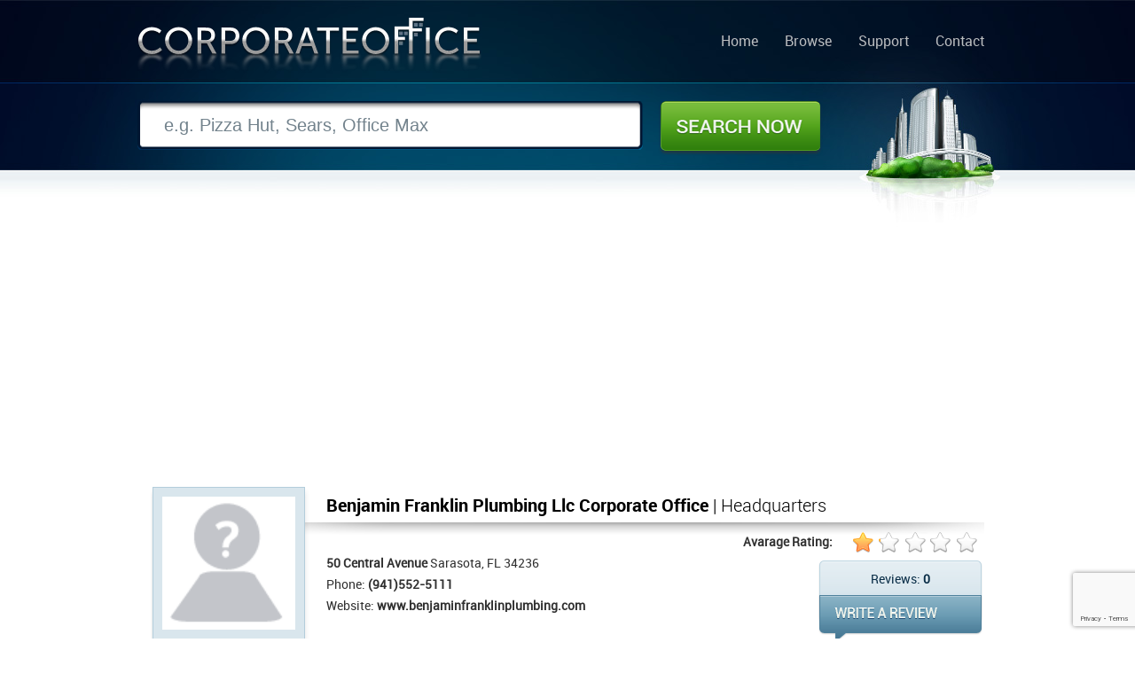

--- FILE ---
content_type: text/html; charset=UTF-8
request_url: https://www.corporateoffice.com/Benjamin-Franklin-Plumbing-Llc.html
body_size: 14563
content:
<!DOCTYPE html>
<html lang="en">
<head>
<link rel="shortcut icon" href="./favicon.ico">
<meta http-equiv="Content-Type" content="text/html; charset=utf-8">
<meta name="viewport" content="width=device-width">
<meta name="robots" content="index, follow">
<meta name="keywords" content="Benjamin Franklin Plumbing Llc corporate office, Benjamin Franklin Plumbing Llc headquarters, Benjamin Franklin Plumbing Llc corporate headquarters, Benjamin Franklin Plumbing Llc corporate phone number, Benjamin Franklin Plumbing Llc corporate address, Benjamin Franklin Plumbing Llc reviews">
<meta name="description" content="Benjamin Franklin Plumbing Llc corporate office listing. Find information on Benjamin Franklin Plumbing Llc headquarters such as corporate phone number, address, website, and consumer reviews">
<meta name="Author" content="http://www.corporateoffice.com">
<meta name="Owner" content="CorporateOffice.com" >
<meta name="Rating" content="General">
<meta name="expires" content="never">
<meta name="distribution" content="global">
<meta name="dc.creator" content="CorporateOffice.com">
<meta name="dc.title" CONTENT="Benjamin Franklin Plumbing Llc Corporate Office & Headquarters | Sarasota, FL">
<meta name="dc.language" CONTENT="US">
<meta name="dc.subject" CONTENT="Benjamin Franklin Plumbing Llc corporate office listing. Benjamin Franklin Plumbing Llc Office Address and Contact Details">
<meta name="dc.source" CONTENT="http://www.corporateoffice.com/">
<meta name="dc.keywords" CONTENT="Benjamin Franklin Plumbing Llc corporate office, Benjamin Franklin Plumbing Llc headquarters, Benjamin Franklin Plumbing Llc local address, Benjamin Franklin Plumbing Llc phone number, Benjamin Franklin Plumbing Llc office address, Benjamin Franklin Plumbing Llc reviews">
<meta name="dc.description" CONTENT="Benjamin Franklin Plumbing Llc is located in Sarasota, FL. Additional details such as Benjamin Franklin Plumbing Llc's phone number, address, website, and consumer reviews are also available.">
<meta property="og:title" content="Benjamin Franklin Plumbing Llc Corporate Office & Headquarters | Sarasota, FL">
<meta property="og:type" content="website">
<meta property="og:url" content="http://www.corporateoffice.com/Benjamin-Franklin-Plumbing-Llc.html">
<meta property="og:image" content="http://www.corporateoffice.com/images/companies/benjamin-franklin-plumbing-llc-corporate-office-7aae54df-c443-f603.jpg">
<meta property="og:site_name" content="Corporate Office & Headquarters">
<meta property="og:description" content="Benjamin Franklin Plumbing Llc corporate office listing. Find information on Benjamin Franklin Plumbing Llc headquarters such as corporate phone number, address, website, and consumer reviews">
<meta itemprop="name" content="Benjamin Franklin Plumbing Llc Corporate Office & Headquarters | Sarasota, FL">
<meta itemprop="description" content="Benjamin Franklin Plumbing Llc corporate office listing. Find information on Benjamin Franklin Plumbing Llc headquarters such as corporate phone number, address, website, and consumer reviews">
<meta itemprop="image" content="http://www.corporateoffice.com/images/companies/benjamin-franklin-plumbing-llc-corporate-office-7aae54df-c443-f603.jpg">

	<title>Benjamin Franklin Plumbing Llc Corporate Office & Headquarters | Sarasota, FL</title>
	<link href="./template/css/stylesheet.css" rel="stylesheet">
        <link href="./template/css/responsive.css" rel="stylesheet">
	
 
   
<script src="https://www.google.com/recaptcha/api.js"></script>
<script>
function onSubmit(token) {
    document.getElementById("submit-review").submit();
}
</script>
 
	
	</head>
<body  class="sub">
<div id="sub">
	<div id="wrapper">
		<div id="header">
			<h1 id="logo"><a href="./">Corporate Office</a></h1>
            <!-- BEGIN Nav -->
			<ul id="nav">
	<li><a href="./">Home</a></li>
	<li><a href="listings.html">Browse</a></li>
	<li><a href="contacts.php">Support</a></li>
	<li><a href="contacts.php">Contact</a></li>
</ul>			<!-- END Nav -->

		</div>
		<!-- END HEADER -->		<div id="mid-sub">
			<form id="sub-search" method="get" action="./search.php">
				<input type="text" name="search" aria-label="Search" class="inpt" value="e.g. Pizza Hut, Sears, Office Max" onblur="if (this.value == '') {this.value = 'e.g. Pizza Hut, Sears, Office Max';}" onfocus="if (this.value == 'e.g. Pizza Hut, Sears, Office Max') {this.value = '';}">
				<button class="btn">Search Now</button>
			</form>
		</div>		<div id="subpage">
			<div class="listing">
 				<div id="topad">
					<script async src="//pagead2.googlesyndication.com/pagead/js/adsbygoogle.js"></script>
					<!-- corporateoffice.com-topwide -->
					<ins class="adsbygoogle"
						 style="display:block"
						 data-ad-client="ca-pub-5495010505315146"
						 data-ad-slot="3813838431"
						 data-ad-format="auto"></ins>
					<script>
					(adsbygoogle = window.adsbygoogle || []).push({});
					</script>


				</div>
				<div class="list-upper" style="clear:both;">
					<img loading="lazy" src="./images/companies/benjamin-franklin-plumbing-llc-corporate-office-7aae54df-c443-f603.jpg" alt="Benjamin Franklin Plumbing Llc Corporate Office Headquarters" class="thumb">
					<div class="info right">
						<h2 class="header left"><span>Benjamin Franklin Plumbing Llc Corporate Office</span> | Headquarters </h2>
						<span class="rate right">Avarage Rating:  <span id="avgrate"><span id="star" style="width:31px"></span></span></span>						<br style="clear:both;">
						<strong>50 Central Avenue</strong> Sarasota, FL 34236 <br />
						Phone: <strong>(941)552-5111</strong><br />						Website: <a href="http://www.benjaminfranklinplumbing.com/">www.benjaminfranklinplumbing.com</a>						<div class="write-review-box right">
							<span class="rev-count">
							Reviews: <strong>0</strong>
							</span>
							<a href="#submit-review" class="rev-link">WRITE REVIEW</a>
						</div>
				     </div>
				</div>
		

				<div class="list-main">
					<!-- Ad 300 x 250-->
					<div class="ad2 left" style="display:none !important">
 <script async src="//pagead2.googlesyndication.com/pagead/js/adsbygoogle.js"></script>
<!-- CorporateOffice.com300x250 -->
<ins class="adsbygoogle"
     style="display:inline-block;width:300px;height:250px"
     data-ad-client="ca-pub-5495010505315146"
     data-ad-slot="2369950437"></ins>
<script>
(adsbygoogle = window.adsbygoogle || []).push({});
</script>
					</div>
					<!-- END Ad 300 x 250-->
					<!-- Ad 300 x 250-->
					<div class="ad2 right" style="display:none !important">
 <script async src="//pagead2.googlesyndication.com/pagead/js/adsbygoogle.js"></script>
<!-- CorporateOffice.com300x250 -->
<ins class="adsbygoogle"
     style="display:inline-block;width:300px;height:250px"
     data-ad-client="ca-pub-5495010505315146"
     data-ad-slot="2369950437"></ins>
<script>
(adsbygoogle = window.adsbygoogle || []).push({});
</script>
					</div>
					<!-- END Ad 300 x 250-->
					<br style="clear:both; "/><br /><br />
					<h2 class="header2">Company <span>Overview</span></h2>
					<p class="desc">
												Benjamin Franklin Plumbing Llc is a plumbing franchises providing on time plumber services, replacement and repairs at convenience, cleanliness, competence. Benjamin Franklin Plumbing Llc is a subsidiary of Clockwork Home Services Inc. The Benjamin Franklin Plumbing Company was founded in the year 1998 and has its headquarters at Sarasota, Florida, USA. The company is ranked at 140 by entrepreneur Franchise 500 list in the year 2009,  and 36 position in the Franchise Times list on 2007. The products offered by Benjamin Franklin Plumbing are water heaters, water conditioning and softening, drains and drain cleaning, sinks, toilets, faucets, etc.						 					</p>

					<br style="clear:both; "/><br />
					<h2 class="header2">Benjamin Franklin Plumbing Llc <span>Map Location</span></h2>
					
					<div id="map_canvas" style="height:360px;"></div>
					
					<br />
					<h2 class="header2">Benjamin Franklin Plumbing Llc Contact <span>QR Codes</span></h2>
					<div id="qrc">
 						<div class="left">
													<h2 style="padding-left:10px;">Phone Number</h2>
							<img src="./qr.php?id=2355&data=phone" alt="Benjamin Franklin Plumbing Llc phone number QR Code">
												</div>
						<div class="left">
													<h2 style="padding-left:10px;">Address</h2>
							<img src="./qr.php?id=2355&data=address" alt="Benjamin Franklin Plumbing Llc address QR Code">
												</div>
						<div class="left">
													<h2 style="padding-left:10px;">URL</h2>
							<img src="./qr.php?id=2355&data=website" alt="Benjamin Franklin Plumbing Llc URL QR Code">
												</div>
					</div>
				</div>
				<!-- BEGIN Sidebar -->
								<div class="list-side">
					<h2 class="header2">Related <span>Search</span></h2>
					<div class="box3">
												<ul>
															<li><a href="./Cattron-Group-Inc.html">Cattron Group Inc</a></li>
															<li><a href="./Mohawk-Industries.html">Mohawk Industries</a></li>
															<li><a href="./Deffenbaugh-Industries-Inc.html">Deffenbaugh Industries, Inc</a></li>
															<li><a href="./Hanson-Aggregates.html">Hanson Aggregates</a></li>
															<li><a href="./General-Dynamics-Corporation.html">General Dynamics Corporation</a></li>
															<li><a href="./Stop-in-Food-Stores.html">Stop in Food Stores</a></li>
															<li><a href="./Shopko.html">Shopko</a></li>
															<li><a href="./Manasota-Flooring.html">Manasota Flooring</a></li>
															<li><a href="./Pollo-Tropical.html">Pollo Tropical</a></li>
													</ul>
					</div>
					<br />
					<h2 class="header2">Permanent <span>Link</span></h2>
					<input name="name" value="&lt;a href=&quot;http://www.corporateoffice.com/Benjamin-Franklin-Plumbing-Llc.html&quot; title=&quot;Benjamin Franklin Plumbing Llc&quot; target=&quot;_new&quot;&gt;Benjamin Franklin Plumbing Llc Corporate Office&lt;/a&gt;" class="inptboxlink" type="text" aria-label="Link" onfocus="this.select()" onMouseUp="return false">
<br /><br /><br />
 

				</div>


				<!-- END Sidebar -->
				<div class="list-bottom">
					<h2 class="header2">Benjamin Franklin Plumbing Llc <span>Reviews</span></h2>
					<p style="font-size:16px; color:#000;margin-bottom:20px;">There are currently 0 consumer reviews about Benjamin Franklin Plumbing Llc available. <a href="#submit-review" class="link2">Share your review.</a></p>
					<div id="dreviews" style="overflow:hidden;">
										<!-- BEGIN REVIEWS -->
															<div>
					<p style="font-size:18px; color:#000;margin-bottom:20px;text-align:center;">There are currently no reviews to show for this company. Be the first to add one below!</p> 
					</div>
										<!-- END REVIEWS -->										</div>
					<br /><br />
                    
					<br><h2 class="header2">Write <span>Review</span></h2>
					<p class="note">
						Please take a note that you are about to post a public review about Benjamin Franklin Plumbing Llc corporate office on CorporateOffice.com. This review will be public, so please do not post any of your personal information on this website. If you would like to contact the corporate offices of Benjamin Franklin Plumbing Llc, please use their contact information such as their phone number, website, and address listed above to contact them. However, sometimes staff from Benjamin Franklin Plumbing Llc headquarters do read the reviews on this website.
					</p>
															<form id="submit-review" action="#submit-review" method="post">
						<label>Your <span>Name:</span></label>
						<input type="text" name="name" value="" class="inptbox" aria-label="Name">
						<label>Your <span>Rating:</span></label>
						<select name="rate" aria-label="Rate">
							<option value="0">Please Select</option>
							<option value="5">(5 Star) Best</option>
							<option value="4">(4 Star)</option>
							<option value="3">(3 Star)</option>
							<option value="2">(2 Star)</option>
							<option value="1">(1 Star) Worst</option>
						</select> 
						<br style="clear:both;" /><br />
						<label style="padding-top:0px;"><span>Review:</span></label>
						<textarea name="review" aria-label="Review"></textarea>
						<br style="clear:both;" /><br />

 						<button class="btn-review g-recaptcha" data-sitekey="6LcnlksrAAAAALCT-rzt0nuXkLbDPljfNLZ9PMJt" data-callback='onSubmit' data-action='submit'>Submit Review</button>
					</form>				</div>
			</div>
		</div>
<script type="text/javascript" src="./template/js/jquery.js"></script>
<script>
$('body').on('click', 'div.pagination a', function() {
		var href = $(this).attr('href');
		$('#dreviews').load(href+' #dreviews');
	return false;
});
</script>
	</div>
</div>
<div id="footer">
	<div id="inner">
		Copyright &copy; 2013-2024, <a href="./">Corporate Office</a>, All Rights Reserved
		<ul class="right">
			<li><a href="./">Home</a></li>
			<li><a href="listings.html">Browse</a></li>
			<li><a href="https://support.worldwildlife.org/site/SPageServer?pagename=monthly_donation">Donate to WWF</a></li>
<li>
<a href="http://twitter.com/corpoffice">Follow Us on Twitter</a>
</li>
			<li><a href="privacy.php">Privacy</a></li>
			<li><a href="contacts.php">Contact</a></li>

		</ul>
	</div>
</div>


	    <script>
      var map;
      function initMap() {
        map = new google.maps.Map(document.getElementById('map_canvas'), {
          center: {lat: 27.3368880, lng: -82.5423910},
          zoom: 18
        });
		  var marker = new google.maps.Marker({
		  position: {lat: 27.3368880, lng: -82.5423910},
		  map: map,
		  title: "'Benjamin Franklin Plumbing Llc'",
		  });  
		  
		var circle = new google.maps.Circle({
		  strokeColor: "#FF0000",
		  strokeOpacity: 0.8,
		  strokeWeight: 2,
		  fillColor: "#FF0000",
		  fillOpacity: 0.35,
		  map,
		  center: {lat: 27.3368880, lng: -82.5423910},
		  radius: 30,
		});
      }
	  
 
    </script>
    <script src="https://cdn.jsdelivr.net/gh/somanchiu/Keyless-Google-Maps-API@v7.0/mapsJavaScriptAPI.js" async defer></script>
      

<script>
  (function(i,s,o,g,r,a,m){i['GoogleAnalyticsObject']=r;i[r]=i[r]||function(){
  (i[r].q=i[r].q||[]).push(arguments)},i[r].l=1*new Date();a=s.createElement(o),
  m=s.getElementsByTagName(o)[0];a.async=1;a.src=g;m.parentNode.insertBefore(a,m)
  })(window,document,'script','//www.google-analytics.com/analytics.js','ga');

  ga('create', 'UA-40316102-1', 'corporateoffice.com');
  ga('send', 'pageview');

</script>

 
</body>
</html>

--- FILE ---
content_type: text/html; charset=utf-8
request_url: https://www.google.com/recaptcha/api2/anchor?ar=1&k=6LcnlksrAAAAALCT-rzt0nuXkLbDPljfNLZ9PMJt&co=aHR0cHM6Ly93d3cuY29ycG9yYXRlb2ZmaWNlLmNvbTo0NDM.&hl=en&v=PoyoqOPhxBO7pBk68S4YbpHZ&size=invisible&sa=submit&anchor-ms=20000&execute-ms=30000&cb=f5aec874slkt
body_size: 48490
content:
<!DOCTYPE HTML><html dir="ltr" lang="en"><head><meta http-equiv="Content-Type" content="text/html; charset=UTF-8">
<meta http-equiv="X-UA-Compatible" content="IE=edge">
<title>reCAPTCHA</title>
<style type="text/css">
/* cyrillic-ext */
@font-face {
  font-family: 'Roboto';
  font-style: normal;
  font-weight: 400;
  font-stretch: 100%;
  src: url(//fonts.gstatic.com/s/roboto/v48/KFO7CnqEu92Fr1ME7kSn66aGLdTylUAMa3GUBHMdazTgWw.woff2) format('woff2');
  unicode-range: U+0460-052F, U+1C80-1C8A, U+20B4, U+2DE0-2DFF, U+A640-A69F, U+FE2E-FE2F;
}
/* cyrillic */
@font-face {
  font-family: 'Roboto';
  font-style: normal;
  font-weight: 400;
  font-stretch: 100%;
  src: url(//fonts.gstatic.com/s/roboto/v48/KFO7CnqEu92Fr1ME7kSn66aGLdTylUAMa3iUBHMdazTgWw.woff2) format('woff2');
  unicode-range: U+0301, U+0400-045F, U+0490-0491, U+04B0-04B1, U+2116;
}
/* greek-ext */
@font-face {
  font-family: 'Roboto';
  font-style: normal;
  font-weight: 400;
  font-stretch: 100%;
  src: url(//fonts.gstatic.com/s/roboto/v48/KFO7CnqEu92Fr1ME7kSn66aGLdTylUAMa3CUBHMdazTgWw.woff2) format('woff2');
  unicode-range: U+1F00-1FFF;
}
/* greek */
@font-face {
  font-family: 'Roboto';
  font-style: normal;
  font-weight: 400;
  font-stretch: 100%;
  src: url(//fonts.gstatic.com/s/roboto/v48/KFO7CnqEu92Fr1ME7kSn66aGLdTylUAMa3-UBHMdazTgWw.woff2) format('woff2');
  unicode-range: U+0370-0377, U+037A-037F, U+0384-038A, U+038C, U+038E-03A1, U+03A3-03FF;
}
/* math */
@font-face {
  font-family: 'Roboto';
  font-style: normal;
  font-weight: 400;
  font-stretch: 100%;
  src: url(//fonts.gstatic.com/s/roboto/v48/KFO7CnqEu92Fr1ME7kSn66aGLdTylUAMawCUBHMdazTgWw.woff2) format('woff2');
  unicode-range: U+0302-0303, U+0305, U+0307-0308, U+0310, U+0312, U+0315, U+031A, U+0326-0327, U+032C, U+032F-0330, U+0332-0333, U+0338, U+033A, U+0346, U+034D, U+0391-03A1, U+03A3-03A9, U+03B1-03C9, U+03D1, U+03D5-03D6, U+03F0-03F1, U+03F4-03F5, U+2016-2017, U+2034-2038, U+203C, U+2040, U+2043, U+2047, U+2050, U+2057, U+205F, U+2070-2071, U+2074-208E, U+2090-209C, U+20D0-20DC, U+20E1, U+20E5-20EF, U+2100-2112, U+2114-2115, U+2117-2121, U+2123-214F, U+2190, U+2192, U+2194-21AE, U+21B0-21E5, U+21F1-21F2, U+21F4-2211, U+2213-2214, U+2216-22FF, U+2308-230B, U+2310, U+2319, U+231C-2321, U+2336-237A, U+237C, U+2395, U+239B-23B7, U+23D0, U+23DC-23E1, U+2474-2475, U+25AF, U+25B3, U+25B7, U+25BD, U+25C1, U+25CA, U+25CC, U+25FB, U+266D-266F, U+27C0-27FF, U+2900-2AFF, U+2B0E-2B11, U+2B30-2B4C, U+2BFE, U+3030, U+FF5B, U+FF5D, U+1D400-1D7FF, U+1EE00-1EEFF;
}
/* symbols */
@font-face {
  font-family: 'Roboto';
  font-style: normal;
  font-weight: 400;
  font-stretch: 100%;
  src: url(//fonts.gstatic.com/s/roboto/v48/KFO7CnqEu92Fr1ME7kSn66aGLdTylUAMaxKUBHMdazTgWw.woff2) format('woff2');
  unicode-range: U+0001-000C, U+000E-001F, U+007F-009F, U+20DD-20E0, U+20E2-20E4, U+2150-218F, U+2190, U+2192, U+2194-2199, U+21AF, U+21E6-21F0, U+21F3, U+2218-2219, U+2299, U+22C4-22C6, U+2300-243F, U+2440-244A, U+2460-24FF, U+25A0-27BF, U+2800-28FF, U+2921-2922, U+2981, U+29BF, U+29EB, U+2B00-2BFF, U+4DC0-4DFF, U+FFF9-FFFB, U+10140-1018E, U+10190-1019C, U+101A0, U+101D0-101FD, U+102E0-102FB, U+10E60-10E7E, U+1D2C0-1D2D3, U+1D2E0-1D37F, U+1F000-1F0FF, U+1F100-1F1AD, U+1F1E6-1F1FF, U+1F30D-1F30F, U+1F315, U+1F31C, U+1F31E, U+1F320-1F32C, U+1F336, U+1F378, U+1F37D, U+1F382, U+1F393-1F39F, U+1F3A7-1F3A8, U+1F3AC-1F3AF, U+1F3C2, U+1F3C4-1F3C6, U+1F3CA-1F3CE, U+1F3D4-1F3E0, U+1F3ED, U+1F3F1-1F3F3, U+1F3F5-1F3F7, U+1F408, U+1F415, U+1F41F, U+1F426, U+1F43F, U+1F441-1F442, U+1F444, U+1F446-1F449, U+1F44C-1F44E, U+1F453, U+1F46A, U+1F47D, U+1F4A3, U+1F4B0, U+1F4B3, U+1F4B9, U+1F4BB, U+1F4BF, U+1F4C8-1F4CB, U+1F4D6, U+1F4DA, U+1F4DF, U+1F4E3-1F4E6, U+1F4EA-1F4ED, U+1F4F7, U+1F4F9-1F4FB, U+1F4FD-1F4FE, U+1F503, U+1F507-1F50B, U+1F50D, U+1F512-1F513, U+1F53E-1F54A, U+1F54F-1F5FA, U+1F610, U+1F650-1F67F, U+1F687, U+1F68D, U+1F691, U+1F694, U+1F698, U+1F6AD, U+1F6B2, U+1F6B9-1F6BA, U+1F6BC, U+1F6C6-1F6CF, U+1F6D3-1F6D7, U+1F6E0-1F6EA, U+1F6F0-1F6F3, U+1F6F7-1F6FC, U+1F700-1F7FF, U+1F800-1F80B, U+1F810-1F847, U+1F850-1F859, U+1F860-1F887, U+1F890-1F8AD, U+1F8B0-1F8BB, U+1F8C0-1F8C1, U+1F900-1F90B, U+1F93B, U+1F946, U+1F984, U+1F996, U+1F9E9, U+1FA00-1FA6F, U+1FA70-1FA7C, U+1FA80-1FA89, U+1FA8F-1FAC6, U+1FACE-1FADC, U+1FADF-1FAE9, U+1FAF0-1FAF8, U+1FB00-1FBFF;
}
/* vietnamese */
@font-face {
  font-family: 'Roboto';
  font-style: normal;
  font-weight: 400;
  font-stretch: 100%;
  src: url(//fonts.gstatic.com/s/roboto/v48/KFO7CnqEu92Fr1ME7kSn66aGLdTylUAMa3OUBHMdazTgWw.woff2) format('woff2');
  unicode-range: U+0102-0103, U+0110-0111, U+0128-0129, U+0168-0169, U+01A0-01A1, U+01AF-01B0, U+0300-0301, U+0303-0304, U+0308-0309, U+0323, U+0329, U+1EA0-1EF9, U+20AB;
}
/* latin-ext */
@font-face {
  font-family: 'Roboto';
  font-style: normal;
  font-weight: 400;
  font-stretch: 100%;
  src: url(//fonts.gstatic.com/s/roboto/v48/KFO7CnqEu92Fr1ME7kSn66aGLdTylUAMa3KUBHMdazTgWw.woff2) format('woff2');
  unicode-range: U+0100-02BA, U+02BD-02C5, U+02C7-02CC, U+02CE-02D7, U+02DD-02FF, U+0304, U+0308, U+0329, U+1D00-1DBF, U+1E00-1E9F, U+1EF2-1EFF, U+2020, U+20A0-20AB, U+20AD-20C0, U+2113, U+2C60-2C7F, U+A720-A7FF;
}
/* latin */
@font-face {
  font-family: 'Roboto';
  font-style: normal;
  font-weight: 400;
  font-stretch: 100%;
  src: url(//fonts.gstatic.com/s/roboto/v48/KFO7CnqEu92Fr1ME7kSn66aGLdTylUAMa3yUBHMdazQ.woff2) format('woff2');
  unicode-range: U+0000-00FF, U+0131, U+0152-0153, U+02BB-02BC, U+02C6, U+02DA, U+02DC, U+0304, U+0308, U+0329, U+2000-206F, U+20AC, U+2122, U+2191, U+2193, U+2212, U+2215, U+FEFF, U+FFFD;
}
/* cyrillic-ext */
@font-face {
  font-family: 'Roboto';
  font-style: normal;
  font-weight: 500;
  font-stretch: 100%;
  src: url(//fonts.gstatic.com/s/roboto/v48/KFO7CnqEu92Fr1ME7kSn66aGLdTylUAMa3GUBHMdazTgWw.woff2) format('woff2');
  unicode-range: U+0460-052F, U+1C80-1C8A, U+20B4, U+2DE0-2DFF, U+A640-A69F, U+FE2E-FE2F;
}
/* cyrillic */
@font-face {
  font-family: 'Roboto';
  font-style: normal;
  font-weight: 500;
  font-stretch: 100%;
  src: url(//fonts.gstatic.com/s/roboto/v48/KFO7CnqEu92Fr1ME7kSn66aGLdTylUAMa3iUBHMdazTgWw.woff2) format('woff2');
  unicode-range: U+0301, U+0400-045F, U+0490-0491, U+04B0-04B1, U+2116;
}
/* greek-ext */
@font-face {
  font-family: 'Roboto';
  font-style: normal;
  font-weight: 500;
  font-stretch: 100%;
  src: url(//fonts.gstatic.com/s/roboto/v48/KFO7CnqEu92Fr1ME7kSn66aGLdTylUAMa3CUBHMdazTgWw.woff2) format('woff2');
  unicode-range: U+1F00-1FFF;
}
/* greek */
@font-face {
  font-family: 'Roboto';
  font-style: normal;
  font-weight: 500;
  font-stretch: 100%;
  src: url(//fonts.gstatic.com/s/roboto/v48/KFO7CnqEu92Fr1ME7kSn66aGLdTylUAMa3-UBHMdazTgWw.woff2) format('woff2');
  unicode-range: U+0370-0377, U+037A-037F, U+0384-038A, U+038C, U+038E-03A1, U+03A3-03FF;
}
/* math */
@font-face {
  font-family: 'Roboto';
  font-style: normal;
  font-weight: 500;
  font-stretch: 100%;
  src: url(//fonts.gstatic.com/s/roboto/v48/KFO7CnqEu92Fr1ME7kSn66aGLdTylUAMawCUBHMdazTgWw.woff2) format('woff2');
  unicode-range: U+0302-0303, U+0305, U+0307-0308, U+0310, U+0312, U+0315, U+031A, U+0326-0327, U+032C, U+032F-0330, U+0332-0333, U+0338, U+033A, U+0346, U+034D, U+0391-03A1, U+03A3-03A9, U+03B1-03C9, U+03D1, U+03D5-03D6, U+03F0-03F1, U+03F4-03F5, U+2016-2017, U+2034-2038, U+203C, U+2040, U+2043, U+2047, U+2050, U+2057, U+205F, U+2070-2071, U+2074-208E, U+2090-209C, U+20D0-20DC, U+20E1, U+20E5-20EF, U+2100-2112, U+2114-2115, U+2117-2121, U+2123-214F, U+2190, U+2192, U+2194-21AE, U+21B0-21E5, U+21F1-21F2, U+21F4-2211, U+2213-2214, U+2216-22FF, U+2308-230B, U+2310, U+2319, U+231C-2321, U+2336-237A, U+237C, U+2395, U+239B-23B7, U+23D0, U+23DC-23E1, U+2474-2475, U+25AF, U+25B3, U+25B7, U+25BD, U+25C1, U+25CA, U+25CC, U+25FB, U+266D-266F, U+27C0-27FF, U+2900-2AFF, U+2B0E-2B11, U+2B30-2B4C, U+2BFE, U+3030, U+FF5B, U+FF5D, U+1D400-1D7FF, U+1EE00-1EEFF;
}
/* symbols */
@font-face {
  font-family: 'Roboto';
  font-style: normal;
  font-weight: 500;
  font-stretch: 100%;
  src: url(//fonts.gstatic.com/s/roboto/v48/KFO7CnqEu92Fr1ME7kSn66aGLdTylUAMaxKUBHMdazTgWw.woff2) format('woff2');
  unicode-range: U+0001-000C, U+000E-001F, U+007F-009F, U+20DD-20E0, U+20E2-20E4, U+2150-218F, U+2190, U+2192, U+2194-2199, U+21AF, U+21E6-21F0, U+21F3, U+2218-2219, U+2299, U+22C4-22C6, U+2300-243F, U+2440-244A, U+2460-24FF, U+25A0-27BF, U+2800-28FF, U+2921-2922, U+2981, U+29BF, U+29EB, U+2B00-2BFF, U+4DC0-4DFF, U+FFF9-FFFB, U+10140-1018E, U+10190-1019C, U+101A0, U+101D0-101FD, U+102E0-102FB, U+10E60-10E7E, U+1D2C0-1D2D3, U+1D2E0-1D37F, U+1F000-1F0FF, U+1F100-1F1AD, U+1F1E6-1F1FF, U+1F30D-1F30F, U+1F315, U+1F31C, U+1F31E, U+1F320-1F32C, U+1F336, U+1F378, U+1F37D, U+1F382, U+1F393-1F39F, U+1F3A7-1F3A8, U+1F3AC-1F3AF, U+1F3C2, U+1F3C4-1F3C6, U+1F3CA-1F3CE, U+1F3D4-1F3E0, U+1F3ED, U+1F3F1-1F3F3, U+1F3F5-1F3F7, U+1F408, U+1F415, U+1F41F, U+1F426, U+1F43F, U+1F441-1F442, U+1F444, U+1F446-1F449, U+1F44C-1F44E, U+1F453, U+1F46A, U+1F47D, U+1F4A3, U+1F4B0, U+1F4B3, U+1F4B9, U+1F4BB, U+1F4BF, U+1F4C8-1F4CB, U+1F4D6, U+1F4DA, U+1F4DF, U+1F4E3-1F4E6, U+1F4EA-1F4ED, U+1F4F7, U+1F4F9-1F4FB, U+1F4FD-1F4FE, U+1F503, U+1F507-1F50B, U+1F50D, U+1F512-1F513, U+1F53E-1F54A, U+1F54F-1F5FA, U+1F610, U+1F650-1F67F, U+1F687, U+1F68D, U+1F691, U+1F694, U+1F698, U+1F6AD, U+1F6B2, U+1F6B9-1F6BA, U+1F6BC, U+1F6C6-1F6CF, U+1F6D3-1F6D7, U+1F6E0-1F6EA, U+1F6F0-1F6F3, U+1F6F7-1F6FC, U+1F700-1F7FF, U+1F800-1F80B, U+1F810-1F847, U+1F850-1F859, U+1F860-1F887, U+1F890-1F8AD, U+1F8B0-1F8BB, U+1F8C0-1F8C1, U+1F900-1F90B, U+1F93B, U+1F946, U+1F984, U+1F996, U+1F9E9, U+1FA00-1FA6F, U+1FA70-1FA7C, U+1FA80-1FA89, U+1FA8F-1FAC6, U+1FACE-1FADC, U+1FADF-1FAE9, U+1FAF0-1FAF8, U+1FB00-1FBFF;
}
/* vietnamese */
@font-face {
  font-family: 'Roboto';
  font-style: normal;
  font-weight: 500;
  font-stretch: 100%;
  src: url(//fonts.gstatic.com/s/roboto/v48/KFO7CnqEu92Fr1ME7kSn66aGLdTylUAMa3OUBHMdazTgWw.woff2) format('woff2');
  unicode-range: U+0102-0103, U+0110-0111, U+0128-0129, U+0168-0169, U+01A0-01A1, U+01AF-01B0, U+0300-0301, U+0303-0304, U+0308-0309, U+0323, U+0329, U+1EA0-1EF9, U+20AB;
}
/* latin-ext */
@font-face {
  font-family: 'Roboto';
  font-style: normal;
  font-weight: 500;
  font-stretch: 100%;
  src: url(//fonts.gstatic.com/s/roboto/v48/KFO7CnqEu92Fr1ME7kSn66aGLdTylUAMa3KUBHMdazTgWw.woff2) format('woff2');
  unicode-range: U+0100-02BA, U+02BD-02C5, U+02C7-02CC, U+02CE-02D7, U+02DD-02FF, U+0304, U+0308, U+0329, U+1D00-1DBF, U+1E00-1E9F, U+1EF2-1EFF, U+2020, U+20A0-20AB, U+20AD-20C0, U+2113, U+2C60-2C7F, U+A720-A7FF;
}
/* latin */
@font-face {
  font-family: 'Roboto';
  font-style: normal;
  font-weight: 500;
  font-stretch: 100%;
  src: url(//fonts.gstatic.com/s/roboto/v48/KFO7CnqEu92Fr1ME7kSn66aGLdTylUAMa3yUBHMdazQ.woff2) format('woff2');
  unicode-range: U+0000-00FF, U+0131, U+0152-0153, U+02BB-02BC, U+02C6, U+02DA, U+02DC, U+0304, U+0308, U+0329, U+2000-206F, U+20AC, U+2122, U+2191, U+2193, U+2212, U+2215, U+FEFF, U+FFFD;
}
/* cyrillic-ext */
@font-face {
  font-family: 'Roboto';
  font-style: normal;
  font-weight: 900;
  font-stretch: 100%;
  src: url(//fonts.gstatic.com/s/roboto/v48/KFO7CnqEu92Fr1ME7kSn66aGLdTylUAMa3GUBHMdazTgWw.woff2) format('woff2');
  unicode-range: U+0460-052F, U+1C80-1C8A, U+20B4, U+2DE0-2DFF, U+A640-A69F, U+FE2E-FE2F;
}
/* cyrillic */
@font-face {
  font-family: 'Roboto';
  font-style: normal;
  font-weight: 900;
  font-stretch: 100%;
  src: url(//fonts.gstatic.com/s/roboto/v48/KFO7CnqEu92Fr1ME7kSn66aGLdTylUAMa3iUBHMdazTgWw.woff2) format('woff2');
  unicode-range: U+0301, U+0400-045F, U+0490-0491, U+04B0-04B1, U+2116;
}
/* greek-ext */
@font-face {
  font-family: 'Roboto';
  font-style: normal;
  font-weight: 900;
  font-stretch: 100%;
  src: url(//fonts.gstatic.com/s/roboto/v48/KFO7CnqEu92Fr1ME7kSn66aGLdTylUAMa3CUBHMdazTgWw.woff2) format('woff2');
  unicode-range: U+1F00-1FFF;
}
/* greek */
@font-face {
  font-family: 'Roboto';
  font-style: normal;
  font-weight: 900;
  font-stretch: 100%;
  src: url(//fonts.gstatic.com/s/roboto/v48/KFO7CnqEu92Fr1ME7kSn66aGLdTylUAMa3-UBHMdazTgWw.woff2) format('woff2');
  unicode-range: U+0370-0377, U+037A-037F, U+0384-038A, U+038C, U+038E-03A1, U+03A3-03FF;
}
/* math */
@font-face {
  font-family: 'Roboto';
  font-style: normal;
  font-weight: 900;
  font-stretch: 100%;
  src: url(//fonts.gstatic.com/s/roboto/v48/KFO7CnqEu92Fr1ME7kSn66aGLdTylUAMawCUBHMdazTgWw.woff2) format('woff2');
  unicode-range: U+0302-0303, U+0305, U+0307-0308, U+0310, U+0312, U+0315, U+031A, U+0326-0327, U+032C, U+032F-0330, U+0332-0333, U+0338, U+033A, U+0346, U+034D, U+0391-03A1, U+03A3-03A9, U+03B1-03C9, U+03D1, U+03D5-03D6, U+03F0-03F1, U+03F4-03F5, U+2016-2017, U+2034-2038, U+203C, U+2040, U+2043, U+2047, U+2050, U+2057, U+205F, U+2070-2071, U+2074-208E, U+2090-209C, U+20D0-20DC, U+20E1, U+20E5-20EF, U+2100-2112, U+2114-2115, U+2117-2121, U+2123-214F, U+2190, U+2192, U+2194-21AE, U+21B0-21E5, U+21F1-21F2, U+21F4-2211, U+2213-2214, U+2216-22FF, U+2308-230B, U+2310, U+2319, U+231C-2321, U+2336-237A, U+237C, U+2395, U+239B-23B7, U+23D0, U+23DC-23E1, U+2474-2475, U+25AF, U+25B3, U+25B7, U+25BD, U+25C1, U+25CA, U+25CC, U+25FB, U+266D-266F, U+27C0-27FF, U+2900-2AFF, U+2B0E-2B11, U+2B30-2B4C, U+2BFE, U+3030, U+FF5B, U+FF5D, U+1D400-1D7FF, U+1EE00-1EEFF;
}
/* symbols */
@font-face {
  font-family: 'Roboto';
  font-style: normal;
  font-weight: 900;
  font-stretch: 100%;
  src: url(//fonts.gstatic.com/s/roboto/v48/KFO7CnqEu92Fr1ME7kSn66aGLdTylUAMaxKUBHMdazTgWw.woff2) format('woff2');
  unicode-range: U+0001-000C, U+000E-001F, U+007F-009F, U+20DD-20E0, U+20E2-20E4, U+2150-218F, U+2190, U+2192, U+2194-2199, U+21AF, U+21E6-21F0, U+21F3, U+2218-2219, U+2299, U+22C4-22C6, U+2300-243F, U+2440-244A, U+2460-24FF, U+25A0-27BF, U+2800-28FF, U+2921-2922, U+2981, U+29BF, U+29EB, U+2B00-2BFF, U+4DC0-4DFF, U+FFF9-FFFB, U+10140-1018E, U+10190-1019C, U+101A0, U+101D0-101FD, U+102E0-102FB, U+10E60-10E7E, U+1D2C0-1D2D3, U+1D2E0-1D37F, U+1F000-1F0FF, U+1F100-1F1AD, U+1F1E6-1F1FF, U+1F30D-1F30F, U+1F315, U+1F31C, U+1F31E, U+1F320-1F32C, U+1F336, U+1F378, U+1F37D, U+1F382, U+1F393-1F39F, U+1F3A7-1F3A8, U+1F3AC-1F3AF, U+1F3C2, U+1F3C4-1F3C6, U+1F3CA-1F3CE, U+1F3D4-1F3E0, U+1F3ED, U+1F3F1-1F3F3, U+1F3F5-1F3F7, U+1F408, U+1F415, U+1F41F, U+1F426, U+1F43F, U+1F441-1F442, U+1F444, U+1F446-1F449, U+1F44C-1F44E, U+1F453, U+1F46A, U+1F47D, U+1F4A3, U+1F4B0, U+1F4B3, U+1F4B9, U+1F4BB, U+1F4BF, U+1F4C8-1F4CB, U+1F4D6, U+1F4DA, U+1F4DF, U+1F4E3-1F4E6, U+1F4EA-1F4ED, U+1F4F7, U+1F4F9-1F4FB, U+1F4FD-1F4FE, U+1F503, U+1F507-1F50B, U+1F50D, U+1F512-1F513, U+1F53E-1F54A, U+1F54F-1F5FA, U+1F610, U+1F650-1F67F, U+1F687, U+1F68D, U+1F691, U+1F694, U+1F698, U+1F6AD, U+1F6B2, U+1F6B9-1F6BA, U+1F6BC, U+1F6C6-1F6CF, U+1F6D3-1F6D7, U+1F6E0-1F6EA, U+1F6F0-1F6F3, U+1F6F7-1F6FC, U+1F700-1F7FF, U+1F800-1F80B, U+1F810-1F847, U+1F850-1F859, U+1F860-1F887, U+1F890-1F8AD, U+1F8B0-1F8BB, U+1F8C0-1F8C1, U+1F900-1F90B, U+1F93B, U+1F946, U+1F984, U+1F996, U+1F9E9, U+1FA00-1FA6F, U+1FA70-1FA7C, U+1FA80-1FA89, U+1FA8F-1FAC6, U+1FACE-1FADC, U+1FADF-1FAE9, U+1FAF0-1FAF8, U+1FB00-1FBFF;
}
/* vietnamese */
@font-face {
  font-family: 'Roboto';
  font-style: normal;
  font-weight: 900;
  font-stretch: 100%;
  src: url(//fonts.gstatic.com/s/roboto/v48/KFO7CnqEu92Fr1ME7kSn66aGLdTylUAMa3OUBHMdazTgWw.woff2) format('woff2');
  unicode-range: U+0102-0103, U+0110-0111, U+0128-0129, U+0168-0169, U+01A0-01A1, U+01AF-01B0, U+0300-0301, U+0303-0304, U+0308-0309, U+0323, U+0329, U+1EA0-1EF9, U+20AB;
}
/* latin-ext */
@font-face {
  font-family: 'Roboto';
  font-style: normal;
  font-weight: 900;
  font-stretch: 100%;
  src: url(//fonts.gstatic.com/s/roboto/v48/KFO7CnqEu92Fr1ME7kSn66aGLdTylUAMa3KUBHMdazTgWw.woff2) format('woff2');
  unicode-range: U+0100-02BA, U+02BD-02C5, U+02C7-02CC, U+02CE-02D7, U+02DD-02FF, U+0304, U+0308, U+0329, U+1D00-1DBF, U+1E00-1E9F, U+1EF2-1EFF, U+2020, U+20A0-20AB, U+20AD-20C0, U+2113, U+2C60-2C7F, U+A720-A7FF;
}
/* latin */
@font-face {
  font-family: 'Roboto';
  font-style: normal;
  font-weight: 900;
  font-stretch: 100%;
  src: url(//fonts.gstatic.com/s/roboto/v48/KFO7CnqEu92Fr1ME7kSn66aGLdTylUAMa3yUBHMdazQ.woff2) format('woff2');
  unicode-range: U+0000-00FF, U+0131, U+0152-0153, U+02BB-02BC, U+02C6, U+02DA, U+02DC, U+0304, U+0308, U+0329, U+2000-206F, U+20AC, U+2122, U+2191, U+2193, U+2212, U+2215, U+FEFF, U+FFFD;
}

</style>
<link rel="stylesheet" type="text/css" href="https://www.gstatic.com/recaptcha/releases/PoyoqOPhxBO7pBk68S4YbpHZ/styles__ltr.css">
<script nonce="-14enr_yi940iekhkCUmiw" type="text/javascript">window['__recaptcha_api'] = 'https://www.google.com/recaptcha/api2/';</script>
<script type="text/javascript" src="https://www.gstatic.com/recaptcha/releases/PoyoqOPhxBO7pBk68S4YbpHZ/recaptcha__en.js" nonce="-14enr_yi940iekhkCUmiw">
      
    </script></head>
<body><div id="rc-anchor-alert" class="rc-anchor-alert"></div>
<input type="hidden" id="recaptcha-token" value="[base64]">
<script type="text/javascript" nonce="-14enr_yi940iekhkCUmiw">
      recaptcha.anchor.Main.init("[\x22ainput\x22,[\x22bgdata\x22,\x22\x22,\[base64]/[base64]/[base64]/bmV3IHJbeF0oY1swXSk6RT09Mj9uZXcgclt4XShjWzBdLGNbMV0pOkU9PTM/bmV3IHJbeF0oY1swXSxjWzFdLGNbMl0pOkU9PTQ/[base64]/[base64]/[base64]/[base64]/[base64]/[base64]/[base64]/[base64]\x22,\[base64]\\u003d\x22,\x22w7fDumlrCTxKB8Ogw5t8MMOVbQMpPXQ7XMKJRcOjwqE8w5c4woNZacOiOMKzA8OyW33CpjNJw69sw4vCvMKacwpHVsKLwrA4JnHDtn7CnAzDqzBiFjDCvCoLS8KyCsKXXVvCvMKpwpHCkn/DhcOyw7RrdCpfwpJMw6DCr1Z1w7zDlGMxYTTDicKvMjRhw4hFwrcGw4nCnwJ1wr7DjsKpBwwFEzdYw6UMwrLDvxA9RcOmTC4Uw5nCo8OGVcOFJHHCvsO/[base64]/w6kPw4DDmcOww7TCtVDCscODw7Q0FQ7DlMOYXzJ4AcKnw4Ulw7cMBxROwqgtwqJGbTDDmwM9LMKNG8O9U8KZwo89w74SwpvDvnZoQFHDm0cfw4hjEyhsMMKfw6bDlwMJanTCp1/CsMOtPcO2w7DDpsOAUjAOBz9aVhXDlGXCiUvDmwkvw6tEw4Z/wrFDXj8JP8K/RApkw6RIAjDChcKjC3bCosOscsKrZMOmwpLCp8Kyw7QQw5dDwr00a8OiQ8KRw73DoMOswrwnCcKYw7JQwrXCi8OEIcOmwopmwqsedUlyCggjwp3CpcKIQ8K5w5YGw77DnMKOOsO3w4rCnRjCszfDtxsAwpEmLsOpwrPDs8KEw6/DqBLDlDY/E8KSRwVKw7TDrcKvbMO4w6xpw7JMwp/DiXbDhcO1H8OccmJQwqZww78XR002wqxxw4LCjAc6w6lYYsOCwrjDp8Okwp5RTcO+QT5fwp8lZcO6w5PDhznDpn0tDxdZwrQGwrXDucKrw7DDg8KNw7TDr8KNZMOlwpnDlEIQAcKCUcKxwrZYw5bDrMODfFjDpcOkDBXCusOtVsOwBQVlw73CgjvDuknDk8Kbw5/DisK1TmxhLsOXw7B6SXRqwpvDpx0BccKaw4zCvsKyFXLDuyxtZDfCgg7Ds8KNwpDCvwrCoMKfw6fCjX/[base64]/Dt8KaIsOAfW3ChHVeNw/CtDLCnVAdBsO/eUpVw73DqSfCmcOfwqA6w6xtwrfDjMO+w5dcbW/DrsOrwo3Du2LDvMKbS8K3wqfDvGzCqmrDqcO3w5vDqTBnJMKlYjbCuzPDrcOfw6LCkSwleRfCgkTDicOnNcKqw7nDpgrCikzCtD50w6jCt8K6fH3ChiAJWz/DrcOLdcKTL1nDrSXDpMOWe8OxPcObw43Dhm0ew7rDnsKBOREWw7XDkCnDkEp/wqdTwpzDp2UvGxzCkDXCqjQCHErDvTfDoH7Cmg/Dvi8mFxx1KWHDnBgYDmMOw4t+XcOxcm8ram/DimdCwpNbR8OOMcOyZUUwZsOfwqjCmFZYQMK/asO5RMOgw4I/w4V7w7jCmEgcwoY7wrHDvi7CscO6PkjCnTU1w6LCssO0w7Brwq1zw4N1E8KAwopnw5bDjFfDimQPVykmwp/CpcKcSsOMfMOPSsOaw5PCqHLCmnfCosKIVl02cn7DlG10HcKDCwR+XcKcScOycnIxKD0yZ8KNw5Aew61dw4nDpMKwHsOpwpcEw7TDo2l/w4RQXsK/wpYNU1cFw600ZcONw5RkFMKnwpXDqsOJw5YhwroCwq4nemIAa8Ofwq8UQMOdwqHDnMOfwqlyIcKiIiMKwo8YQcK4w6vCsxgvworDjUMNwpoAwqHDuMOnwo3Cg8Ksw7/[base64]/w53DnsKuwo0Iw6DCjsOeJ8OrwrvCoMO4QFI9w4TCrDHCg2LCkhLCnjXCi2TDnG0FXEE7woBewpTDoWdMwpzCisO4wrLDqsO8wpQ9wr4IC8OPwqRxEVgXw5x0EsO9wodJw7EmKFUkw6orVyXCtMOBOQ5pwo/DlQTDh8K2wo7CjMKwwrbDqMKAEcKrSsK/wo8JEAhtICrCucKHbsO+ZcKRAcKFwp3DuibCqAvDgHRcRG1eNcKeYQbCqSfDrVTDtMO7JcOxP8Obwoo+bXLDhcO8w6vDh8KOKcKkwpBsw6TDpVbCs1NUHmJewp3DiMOjw5/[base64]/a8Kfw5PCgcKeMFbCuF/DgsKHO8OXXmjDhsOtbMOiwoDDokdtworCpsOXOMK/[base64]/[base64]/DhUbDmcKUGGvDqiHCoi7Dsxw/woV1woFuwo/[base64]/CscOCdXotwqs1wqLDncKBfcO0wqs5wqDDk8OTwrA+WALCicKWUcKvJMO4RHJ9w7B1dWplwrXDhcKHwrVnXsO6HcOaNcKLwoPDunrCpxF8w4bDlsOxw5DDtD7Cg2gGwpcUbU7Ckgd0bcOow5BYw4XDmMKLYRQ/BcOKC8OMwp/DosKiw6/[base64]/DmsKvMcKiw4YWUgoQKsKTTsKrOTfCpFVhw5YweVBGw6vCscKkZFXCoXfDpMKZAEjDosO8aApnDsKSw4/[base64]/[base64]/Ctm1MJsKJw6JxwprCsE9iRk8ZDkx4wq0Hf0N8ZcOdCVc6OGDCjMK/BcKOwoTDnsOyw4/DiUcMacKQwrrDvT1DecO2woNBC1bCkR92RmA6w5/DusOewqXDukTDmwNCGsKYck44wqLDo31fwpTCpxjDtWAzwojCjAwNXBvDtXhKwobDhWrCucKKwq0OfcKWwoZrHwXDmmHDq2dDcMKpw4kdAMOvLEpMFyN2CibCl2xZH8OLKsO2wochA0Unw6I0wq/[base64]/[base64]/[base64]/CnsOiYwlyTMKIw7XDh8KXw6jChsKEPkPChMOHw5nDsEXDszjCnTgbCn7DgsOow5ZaGMK3w58FKMORTMKRw7UhXjDCtAjCsxzDgUrDncKGHC/DmCwXw53DlgjClsORH1BDw5XCvcOrw6Qaw65qKGdZaj9fNMKRw71uw40Qw6jDlzVrw6Ihw5l4wqAxwqrCkMKzI8OFADZoDMKuwr57NsObw4/DlcKswoZsBMOgwqprMltwacOMUh/CpsK9wqZBw4p6w7/CvsOiRMKoM0DDgcOzw6sqa8OIcRx3IMOLWgMGE3NhS8OESkrCgU3Cnlh/VkfCkzUuw68jwo8qw6fClMKowqHDv8KFWsKaPkPDnn3DnRsidsKifsKlEyExw6bDvWh6WMKXw7VJwog3w4tpw6oVw5/DrcOdd8KjccO5cGA/wotlw6EVwqfDiFAfAijDr3VoYVRNw5A5EgMTw5V2QV3CqsOePiA/G24jw6bChzpnfMKGw4FRw5TDssOUOwktw63DuDkjw6sjRVzCvEIxL8OFwpI0w5TCosO3CcOFLWfDuS4kwo/CscKjQ2ZHwofCojERw6zCvFXDtMOUwqIcIMKpwoJZXsKoDk/Do3dswpVLwr8zwozCihLDvMK7P0/[base64]/[base64]/wpZdYsOtScOiwrfDocOCXjfCtQ/DlMOPw4zCg1TCgcK4wopxwqt/woFiwoNoccKCeF/[base64]/Cs8KNwqjCn8KXWnTCqsKHw6khw4Vuw50Mw7Q8w47Dp3HCmcKkwp/CnMKGw7rDu8Kew5hLwqHClzjDvFBDwpXDqC7CnsOrWgBBdzjDv1/[base64]/ZUfCgsOaPjMvwqgOJRbDiMO3w7B0IsKKwpnDvDEiw4lsw7TCrXDDsWVlw4jDrDUJKxlBAmxuccKRwoxWwpstd8OywrMKwq8cZSXCssKMw4Zbw7JKCcOpw63DpiBLwpvDoXPDpg19IWcPw74mfsKPOsKOw4U7w7kWOcKcw4HDsWvDmzXDsMOSw4fCs8OhQB/Dji3Cih9LwrcKw6R1LU4DwoTDusKfBFt0cMOJw5NzOl8hwoYRNWzCskR5dsOGwoUFwqNfd8OySsOuWz8swovCvxZWVixgXMKhw7xZdsOMw47CkgR6w7zCosOvwo5Lw4ZGw4zCksKEworDjcOeGn/DqMKMwpBKwqB8wq98wqF9TMKXa8Kyw7oZw5UFMw3Cn0PCtcKhVMO1MxEIwq0mS8KpaSvCjxo2QMODB8KlTsKBfcOFw6fDlsOLw4/CqMKPOsKCN8Omw6XCkXYEwrjDkxvDocKXZ2vChglYCMOmAsKawprCpykKecKvM8O+woVPV8O2Zx41fS3CiR05wofDo8Kkw6xPwoQeCklhHTTCm0/DtsKew4gmWzR4wrfDohjDl3VoUCErW8OKwpVHLRBrB8OcwrfDjcOXTsO7w7x0BGU6DsOuw7AEEMOiw4XCisOqW8O2LiQjwqPDmFbClcOWDDzCv8OlSEQHw5/DvVjDi3zDq2Q3wp1iwoEFwrNTwrvCpSbCnSzDgRVQw7siw4YZw4/DjsOKwqHCnsO+PA3Do8OzXBsAw6pMw4Jkwo4Jw5YLNy5Yw47DlsKTw57Ck8Kcw4dGdVUvwrJ2VWrClMOEwoTClsKEwpgnw5A7CVBGKihyaXZQw51owrXCr8KFw4zCiCjDicKRw43DlFNbw7xUw4xIw7/DnijDgcKpwrnDocO2w4zCtV4zXcKPC8KrwptsJMKKwpHCi8KQMMODS8OAw7nCgyF6w5Now4/ChMKjbMOKKyPCo8KBwpJDw5HDl8OmwpvDkE4bwqLDiMKjwpUvwpXCmF5JwqNcHsKJwobDrcKDaBTDhMKzwoZYRsOgJMOiwpjDh2zDvSY0woTCint0wq1iG8Kbw70VFMK+cMOoOEdyw6ZjS8KJdMKENMKtU8OJZMOJSgtRw4luwrzCgMKCwoXDk8OeVcKAfsO/fsK6w6LCml4IQsK2J8KaMsO1wpQ6w5TCtknDgTMBwpZuXyzDhQMJBwnCi8KHwqcBwrI8UcO9TcKBw6XClsK/[base64]/[base64]/[base64]/[base64]/Cv8KDAFZaw6YtF8KnwrkPB8KHw5YUCQ3CvHnDowJTwo3DqsKqw4skw5hVCy/DrsOBw7HDthEQwqDCgzzDucOMCntQw79JKMOpw7dOV8OVQ8O0BcO8wrfCu8K5wqojP8KIwqo2CBXCji0DPEbDrA1MacKvFMO3NA0ww5J+wqnDgsKCZ8O3w6jCjsOMA8OkLMO5csK9w6rDnkTDuEUhWA9/wpPCp8KrdsKpw47CjcO0IG4+FkVLG8KbVBLCh8Ktd07CgTciRsK2wp7DnsO3w5hUdcKaBcK8wosww7xkQCHChcOtw7bCoMKTcjwhw7Amwo7Cl8KVMcK/BcOSfMOZI8KVLiUNwrs1Bms5FADCl0J5wo/DlCdSwpFnPhBPRsORLsKxwroTJ8KzLz4zwpInScK2wp4NMsK2w7Vfw4A6NRHDp8O5w7dwMMK7wqtdaMO/[base64]/MRUgW2fCjSUHw5XDjcOhW8KkwqkFTsOAdcKvJ8KeDWY3H2BjBhTDoGEFwpoqwrjDugopasKTw5LCpsOEH8Kewo9tFUUhD8ONwqnChizDhjjCpcOCR3cSwrw9w4U0fMKqaW3Cu8Ocw4/DgjDDokAnw5HDkGvCli/CtTZnwonDncOewrg+wq4DRsKYFmnDqMKYOMOew47Dmj1Aw5zDgsKlVmoveMOvZ381VMOTOFrDmMKPw5PDsWRKLR8Ow5/CosOmw4t2w63Dmn/ChxNLw4TCiDJIwpIoQiIuM0PCp8KRwozCn8Kaw5hsFAXCgg1owrtXEMKjb8KzwrzCqio6L2fClW/CqUcPwrluw6jDkBklUGVBaMKow4xdwpNhwoZJwqfDpCbCjlLCgMKsworDnikMRcK7wqrDlywDYsOTw47DtMKyw4jDrWXCo3BhUsOaEMKpOcKrw4LDn8KbUj9dwpLCt8OMW04WMcK4BiXCvGYPwrdhXldIV8Ouch/DsE/CjcOmJMOwcyzCkHcAa8K8fMK1w47CknRtWcOqwrzCt8KCw5PDiyF/w554MMOww74hGHvDnyBMFUIVw4IqwqRGZsKQHmZWKcKecU7DqXRnf8OUw5Mxw7rCl8OhccKQw4jDsMKswrMnOR3CucK6woTCvm/CoFguwo4xw6U0wqfDhXTCsMK4OMKPw6pCDMKZNsK6wrFpG8Obw7RWw7HDisO7w4bCmgbCmndGWMOCw6cLAxHCo8KXEcK2Y8OCVjoyLlHCvcO7Vz5yVMOUUsOsw6VxMF/DlXoXEmtZwq1mw48Ec8KCecOPw5bDrBDChlluY3rDuzfCvMKBB8KVQ0Eewo4Nfj7Dm2BCwoY8w4nDk8K1cWrCk1TDi8KrdcKLSsOCw6M2CMOePcOyRGfCunRCDcO/wrnCqwAuwpPDs8O4fsKaQMKiJCxEw49awrh1w4oFOh04ek7CmCXCksOqFXMbw4nCqsOowoXCsit5w78fwrLDqBHDsTwvwobCosOhJcOmPsO0w5lqDsKEwq4SwrPCqsKJYgEBXsO1LMK3w7DDjmQaw6g9wq/Ck1LDglI3ecKow7sdwoYiHFPCp8OLeH/Dl3J6XcKFNF7Dqm/CtGLDgFVCI8KnCcKrw7TCpsKbw43DvcOzWMKuw4fCqW7DnEzDsi19wpxnw4Viwoh9MMK7w4jDtMOHEMOrwq7ClA3Ck8KxWsOUw43Ch8OvwoPDmcK4w5pvw40aw6F9H3fDhgzDnCoyaMKQFsKoXcK5w6vDuDRhw6x1aBLCgTYqw6U5Uy/DqMKEwqzDp8K7w5bDvylDw4HCncO1CMOSw79+w6wXGcOiw5NtFMKywpvDgXTCi8KPw43Csl86IsK/wqRRIxjDtsKQKmDDpMOQWnkobGDDqUjCqQ5AwqAce8KpT8OZwqjCrcKqXHvDnMKWwqXDvsKQw6Eqw6F3ZMK5wr7CusK7wpvDk2DCvMOeFiR3EnvDgMOhwqw6BDQLwqzCp25efMKDw607e8KsfGnCvgzChmLDgGVPCnTDj8OlwrgIE8OAFzzCh8KfCX92wr/Du8Kawo3Dqn3Dm1h5w60OTcKWFMOPbTk0wqfCjyzDhcKfBnnDqktnwrHDu8KGwqwOKsOvZwTDisK/[base64]/CnMOXw7PDoVXDvMKdGlhKw65mw5sPMMOJwqJEFAbCqDBFw5pQaMOBfVLCnTPCuTfCiQRLAsKqFsKOccOlIsOsasOCw4UlDF1NFmzCiMOLfxvDnsKcw6DDvgnDn8O3w6F6ZxDDpmvCnXNQwo8CWMKUQsO4wpUgSVA9SMOCw71cP8KwMT/[base64]/Dj8OLw4nDmcKvYMKcH392bmvDn8K1D0rDuXcmwqDCiF5xw48RM0B/dgd5wpLCncObCiUmwrfCjF1jw4wmw4PCvcORWnHDmsKowpfDkEzDsT8Gw7rCmsKjV8Kwwo/[base64]/Ug3Dl8O/w5fDvzJEwpfCisOoKcOofMOoHzjCjsOTY8OGcRchw7YrwrvCicOdDcOZIsO5wq/CiR3CqWkFw7bDrBDDmjNEwqvDuxcGw4gJWEEmwqUxw59KXVnDvQzDpcK7w4rCnjjCv8KkBcK2JXZHOsKzE8OmwrnDpXrCjcOzEsKIO2HCrcK/woPCs8OqBEnDkcOGVsKyw6dnwq/[base64]/GMONwqrDkn1/H1nDpRjDicOTwpjDm3nCrcOLLBnCkcKDw7QCdSzCo2LDqQLDowXCoC0Pw6zDk2BTaTkdaMKcSB1BAxrCjcKAbykLZsOvBsOhwrsuw4NjdsKbTl81wrfCs8KBLTbDmsKXMsK0w4ILwqY5fyVSwpvCtBLDpCZpw7gBw409McOBwpZ2dA/CsMKXZnY2w7nDnsK9w7/DtsOtwrTDlF3DsRLCnm3CumLDiMOtB2XChnNvNcKXw5Rlw5bCnETDj8OUO3bDp2TCucOzQcKuFsKuwqvCrnARw4g5wokVIMK6wrZlwpjCr3PDqcOoCkbCk1ogI8OyT1/DgipjPXlCGMK7wq3CgMK+w61bLETCh8O2TSZRw7geCWnDuHHCkcONYcK6Q8O2TcK8w7PCtg3Dt1PDosKzw6Rbw7RDNMKnwpbChQHDjFHDv0/CuFTDsHDDg2HDmiFyb13DpnsDMA4AKcKRNGjDgMOtwqPCv8KEwrxowocCw5LDvBLCtnstMsKQGRUqcl/CosOkTzPDusOSwpXDjGxXBVvCqMOqwo5Me8OYwq0fwrdxF8OGN0sVIMOnwqhba3g/wrUUYsKwwrIAwq8mFMOMME7CicOqw6Qew5TCn8OLFcKSwptAS8OeDXHCpGXCo3vDmFNZw6RYVy9DZT3DmBx1P8Ofwpscw6rCgcOBw6jCvHgicMOMHcOsBH44VcOzwp4LwqzCqzR1wrAswpVgwpjCmC0JJxVVIMKNwobDhRXCusKfwrPCuy/CrCHDtUQewqnDqD1Vw6DDgTobdsOgOU4KPsKSSsKWKSjDtsKbOsOSwonDmMK+PQ9BwohuaVNew6RbwrXCjcO8woDDqSLDmcOswrZVQ8OGb0LCgcOIaHJ+wrjCuFfCpcKqJ8KIVEcsOh/DpMKDw6LCiXfCtQ7DlsOfwpwJKcO1wp/[base64]/[base64]/[base64]/Dm8OawpDCo8K+PMO1wozCmwvCjsKiwpErQsKCC1N2wqLCt8Kjw5nCpFvDhl5Qw6PDvGAbw6Vhw5nCk8O/BRzCn8Ofw5RvwpHDmE4XREnCp0/DjsO1w4bCpsKDCsK4w5hdB8Okw4LCjMOvADfDs07Cr05xwpvDtSDCkcKNJjlrCUDDksOcZ8KaXh7CnH7CvsOPw4AQwoPDsFDDi1ZvwrLDuWPDp2vDm8KSdMKAw5LDoVcLe2TDhGgvCMODecOBZXIAOE3DpGUcaGXCrTgBw4NwwpHCi8O5dcO/[base64]/[base64]/wo9mwrvCsMKPw6nCuknCk2xgPgJzDlJWc8KmHzhVw5PDsMKJLyIeIsOUKSRgwonDn8OdwoNHw6HDjFnDtAzCtcKINGPDp0gJCm11BXY0wpssw7nCsVrChcOlwq3CqxUnwojCmG0xw6/CqgspBRLCln3CosKow78swp3CqcO/w6fCvcKOw5cgHCIHDMOSCFAPwo7ClMOALMOXPcOBPsK1w7HCiyE5BcOCYsOqwrdIwpzDmxbDg13DosKsw6fCo2kaGcK9FFhSIwzCg8OfwoYgw6/CuMKVPn/[base64]/DolDCslfDgxbCvcKcQcK8CsOdwpRuKsKBw4JcYMKpwrQbd8Oww4BEZG5cSG7Dq8O5SAbDlz7DqWfChQvDtmEyL8KKUiIrw6/Dn8K/w7c9wr99OsOcZW7Dih7CisO3w719SADDmcO+wq1iX8O9wq3CtcKLcsONw5bClDY5wrzDs2tFM8OMwqfCkcOxL8K1McKOw6o+e8Oew7wCa8ORwrHDpTPCn8KcBUDCosK7fMOTNsO/w7LDnsONSwzDj8K4woXDssKML8KPwq/DncKfw58swppgUDsEwphfDAttRCHDrCLDicKpP8OAZ8Omw709PMOLLMKBw4pVwqvCssK4w5fDoVHCtMOmC8O3UQt3OhnDncOCQ8O6w4HDtsOtwoNYw7LCo00XBk/CkBUSXAQzNkw9w5E4EsOZwqppCCDCpjjDvcO4wr5ywpZtPsKrFUHDrgoiacK7VBp+w7bCgcOOd8K4cld+w7tQJnDCtcONTlLDpwQRwqvCmMOZwrcBwoLDmsKJccOUb1vDrF3CksOVw73CtGUbwrHDtsOkwqHDtxsGwoNVw78Mf8KwIMKBwoTDmEtGw4g/[base64]/ClxFKBWjDrcKVJcKDGsO5IcKQL2gNw443eCLDpX7Dl8K+wpLCjMO/wqAUEVTDscO4HlbDji13F0ASHsKoAsKyUMOpw5LDqxbDlcOXw5HDlnYeGmBZwrvDqsK4B8KqYMOmw4Vkwp7Cl8K2J8KzwrcAw5TDpxQEQTxDwpXCtkkVFMKuw4cHwp3DjMKgSwldBsKABjHDpmbDusO1TMKlNh7CgcO/wrzDjxXCksOlcBUKw5NuBz/CtmRbwp5VP8K4wqIyCsOdexDCkWhowqgkwrrDhVIrwpsPAsKaT3nCoVTCkTRxe0RowoAywoXCrUshwp16w6t/[base64]/Dm8OQwpXDrcOrOcK6V8KSMkAww69Dw74JDsOHw7XDsnbDvggAKsKMDsKNwrDCnsKCwq/CisOFwr3CmsKvesKXPC0NB8OmKk/Do8OXw7coSRoWSFvCnsK3w7/[base64]/[base64]/DssKIw7oNF2VCw71JLcO/WcK7PEkEGBjCmF3CpMKKHcOeKcKTeCvCkMK8Z8OiMVnCvzvCtcKsBcOqw6bDhhkCZzERwqbCjMKXw4jDtMKRw7vCosK5fgVnw6TDpGfDvMOQwq8ID1TDvsOrFXpNwo7DkMKBwpo6w4/Cph87w7M3w7RzQ1bClx0kw73DisOCCsKkw5FKKQdyMDnCr8KAFW/[base64]/Cr8OawpnDkV/CoVfDsMOLwqdawrbCvsKFaMKKwqFgdMOnw7vDoQZjGcO/w7kOw4tcwpLDvcK7w7x5CcKcDcKdwpnDl3jDiVfDrSd1VQZ/KjbDh8OPO8OWFT19J2/[base64]/Du8O6BH3DgnfCqcK6IVtBw63CgMOjwrwDwprCgcO8wohbw5jCtsKHAX1ZVwJwNcKDw5jCtEAuw4lSOA/DkMKsbMOHC8KkfR9nw4TDnxlBw6/ChwnDgMK1w6sJYcK8wqppRMOgSsKOw4IIw5nDk8KFQBzCrMKqw5vDrMOxwqbCksKFWSM7w758VXvCrcKtwrfCu8O2w4fCisOswqrCqi3DhBluwrzDpsK7BgtYUSnDjzAtwrXCn8KQw5nDt3/CpsK+w5Vuw5bCu8Ozw51HJsOlwobCuhnDkwjDi3xQawzCj09naDUMwoNDS8OCYnEvXgPDncOBw6Jpwrh/wpLCul7DrVfDjsKmw77CmcOuwoAPLMKuTcOVBUx/HsKSwrzCs2BlM1fDmMKlWFHCjMKewos1w77Cij3Cg2rCklLCklvCtcO7VMKwfcKSCsOGJsK2FHsRw4QRwqtSWMOoLsOIAX86w4/Ch8OBwqbDoDg3w68Nw4HDocKTwrMpSsO/w6bCtC/[base64]/CjCrDpcKCwqfCgcO9d8ODRCHClC5hw7fDp3PDksOyw7o9wqPDkMKsOj/DkRoCwo3DoTtHcAnCssOZwoYFwp3DmRtGAMK0w6VvwobDtsKJw43DjlUjw6PCvMK4wphVwrtxA8Olw6nCqsKkOMOwLcKXwr/CvsK0w7kEw5LDjMKFwox5P8KVT8OHB8O/w7rCuRHCl8O+OgLDrQzCr1ZVw5/CicKEFMKkwrshwohpDFAMw40rJcK8wpMIATB0wpk2wonDpX7CvcKpGnw4w5HChA5IAsKzwoTCr8O+w6fDp0DDs8OCSTYfw6/Ds2BWFMOPwq5hwqPCrMO0w51Cw4hSwpzCrGpebS7Ct8ONARNBw6TCp8K+fwF/wr7Cql7CgAYGISPCv1oQEjjCgzbCqxdRNG3CvcO+w5jCgw3CqklWHMO0w7MRFsOQwoUEwoDCrsO4ZydlwozClULCnzDDgk7CuyU2EsO2LsOjw6gvw5rDsk1TwqrCjsOTw7rCuBXDvQp0GUnCnsK8w5hbDU9BVsKnw4fDqiDDqSFaf1jDscKIw4bCusOCZ8OLw4/Cvxoxw7hoQmVpAV3DjsO0UcOTw7xyw4bCoyXDvFbDhGhWX8KGZ1EIeEFje8KsLMOgw77CuCbDgMKqwpJawoTDtjXDj8OJe8O0GcOqCnUfQEwDwqMEbHTDt8K6eG5vw4zCtndpfsOfR0rDoEPDok4tBMK0Yh/[base64]/CkTgfwrPCssKbwq9Fw7lwIVPDiMK6wrEjTTYTWcKewpnDqsKGOMOBFMKYwqQeG8KMw5TDssOyJCJbw7DCtxtHezNEw4XCkMKWIcOxJk/Cr2RdwoUIGkDCosOww7tJeBhhKMOsw5A9XsKLMMKkwoJuw5Z5PibCnHYAwpvCp8KVFmQ/w5QSwoMSesKSw5PCj3HDosOgYsOuwq/Cth93Ih3CicOCw6rCumPDt1A+w5tpYW7DhMOjwrU7TcOSEMKjJntsw5bCnHhKw7hSUifDi8OeLixPwrlxw6zCucKdw6oMwq/DqMOmd8KgwpdXUVt5OSMJXcKGZ8K0wo8Cw49Zw7xObcKseThtVz1cw6bCqTDDvsOuVRQ4eToNw7/CjB5kd2ESNEDDiEfCqhQselI1wpXDmhfCjS9bP0QpUHgCKcKyw5kTdRDCl8KMwqAtw5AQdcOQJcOzFQFQI8OowoQAwoBQw5nDvsOyQMONJXPDmcOwG8K4wr/CrWdQw5bDqkrCoDnCpMO3w4TDp8OQwoc2w649VQgXwpQBXwR6wqDDn8OVNcKww5bCvsKXw5gHFsKuVBRnw6QtDcKCw6Q0w5tfIMKfw6gGwoUiwqrChsK/AwfChW/CucOLw7jCkUBXCsOFw5LDrSkbSSjDu3MewrUkV8O6w7dfAXnDh8KOeioYw7tiQcKCw57DqcK9IcK0F8Kdw73DgsO9TAFzw6sXTsKSN8OVwrLDqyvCrMOYwonDqyweVcKfPQLCpF02w4MxKkJ5w6jDvVJQw7LCv8O3w7MxR8Oiw7/Dj8KjO8OVwrHDv8OiwpzChRzCpXpPZkrDlcKqEWd5wr7Dv8K3wqJHw6HDp8OzwqrCjlNNUmsWwpM6woLCsyAow5Njw4oJw7XDlsORfcKIVMOFwrDCs8KEwq7Dun1uw5TCo8OKRy4pG8KnJB/DlTfChSbCpcKQfsKJw4HDn8OafUjDoMKFwqY/BsKVwpTCj3/CjsKCaH7Dv2fDjwrDmkXCjMOGw5RrwrXCgBbCvQQAwp5cwoVlAcOaJcOLw7hcw7t4wo/[base64]/[base64]/w5LCuznDsMOHA3XCkMOrCsOqw5MEXnjCpn5QU3PDqcOJT8KOwoABwrNOKw9Yw5bCosKBJsOTwodiwqfCgcKWcMK9dww3wpQJTsKSwoLCrE3CicOYQsKVV1zDgSRSCMOiw4dfw5jDmMOHI2lDKlhawrp4w6gREcK0wpw8wq/DjAV3w5nCi3dOwpPCgyl0GcOtw6TDv8O8w77Dtg59H2zCqcOIVhJ5WMK6ZwLCtXXDusOEVGfCoQwaPArCvQvDicO5wrbDvcKeN0LDjzUywrPDuiADwq/ChsK5wqBFwpHDowl4Sg7CqsOaw4x7NsOvwqHDnRLDhcO5WTHCp0YywqvCksOlw7g+wr4qbMKUA2cJdcK9wqQOfMKZRMOnw7vCssOpw6vCojRIOMKWcMK+RUbCkGhUwqQ/wokDZcO+wrzCgwLCt2J1Q8KySsKiw78KF2hBNCYwW8OAwrvCigHDtsKpwpXCjgwnIDETfBNaw6sWw5LDmkp3wo3CujfCplTDhMOYBMO+SMKfwqFGQXjDhsKrMW/[base64]/Du8OpwqPDscKGEiluwrJUY8OswrrDqMKyGcKKHMKOw69rw5oUw53Du1rDvsOsE3g9LHrDpm3DiG47Nlt+WWDCkhXDuVrDmMObWlUkcMKaw7bDrlHDixfDk8Kewq/DosODwpJKwo5XD3LDmHPCnTzDmSrCnRjCo8O9ZcKmccK/w4/Dt0EUUWLDo8O+wrt+w4JxI2TCuTolXipzw6k8AgV/w4V/[base64]/w6/[base64]/Cjk/DpyNTwrVkwoTClX7CjsKgU8KkwqfCiTdGwqLDkFRsQcKOaGYew5BQw7wiw5hCwq1HNMOtfsOKVcOJP8OaMcOdw4vDpUzCuk7Cg8KHwoLDrMK7cGLClBopwr/CucO+w7PCocKUFBxIwo5HwrXDoBQgAMOPwpjCmxETw4xkw5Auc8Omwo7DgEIuY2VAMcKGDMKiwogoH8OeflHCkcK6EsORTMO6wplcEcOgbMKBwplRbTjDvizDlzM7w4NmV3zDmcKVQcKPwpoTWcKzRMKYEQXCscOLUsOUw5/Cr8KMYmRNwpdPwo/Dn1FIwprDkTd/wrXCg8KXLXw/IwQKYcOoFHnCpEZmDFQvRBjClwHDqMOvIVN6w4h6FMKSO8KKG8K0wq5rwrDCuW91GF/DpiRVTDNLw79UdR3CksOpN1rCs2xRwooxNx0Mw43Dp8OKw5vCk8Odwo9Rw5bCkh1mwpjDkcOYw5zClMOeGDZaFMKyGgrCt8KoTsONGzjCng4Qw6/[base64]/Co8KYw6scW8Ksw4/Cj8KYUcOQT8Oiw7NLOC5GwrHDqRzDl8Ogc8Oyw58rwo5CGcK8UsOhwqsxw6APRynDjE1qwo/CviQPw6csPTrDgcKxw4/ColDCggk2ZsOoa3/CgcOQwoLDtMObw5nCp104E8KNwp4lXi/[base64]/CpMKBw4pHw4BfN05FTMKHw7oCw4YjwrcdV8Kcw4obwplHbMO8D8OrwrwGwpzCiSzCvcKww53DssO1DRU/[base64]/[base64]/DnMKow5ItG8Kfw5kOTsK+w5jDgcKrS8KowqpEwqpqwrvCpRfDlzPDv8O1DcKEWcKTw5TDkTRWT3cdwoXDn8OFZsOJw7EZFcOvJinCpsKxwprCuDTDqsO1w5TCpcO9DMOPQjpReMORGztTwpZSw4XCoytSwpJ4w4AdWgfDn8KFw5ZbPMKKwr/CrydsUcO4w4/DgWLCkxAuw40gwoEuEcKVfWA2wqfDicOAEHByw44Dw6DDgh5uw4vCtCk2azfCnhAFSsKcwofDkVF7VcODX2l5McOFP1gKw5TCtcOiLgHDtcKFwq3DtCxVwqvDmMOowrQOw7nDucOaM8OOECEvwqvCtiDDpVI1wrTDjzBhwpTDjsK/[base64]/Ck8O1w6TDggvCkgDCtSTDjMOdWxbDgBnDhMO9wpDCn8OlM8KrWcKCCcOcGsOpw4nChsORwqjCk0AjNzkCTktPdcKGJsOaw7rDsMOGwo9AwqrDk3MdJ8OBV3IUeMO7XxV7w5IywocZHsKqJcONLsKRW8OFOcKcwow6PELCrsOLw6FxPMKJwo1rw4PCiHjCu8OIw6/[base64]/w7nDsCQKRMKnOsOTZcOlw5zDlFMnHkXCgMK2wr4aw4F6wo/[base64]/[base64]/DqsOCYcOuRQDDlMKxw5/CgyjDo8OEw5dgw4Zfwo3DuMK5w787Cm8ASMKJw7Alw4/ChFA4wowGEMOgw78qw78NLMOECsKuw4DDjsOFXsKcwpVSw4zDmcO5YSdNN8OqCzjDgcKvwqVHw7ETwqQdwrDDpsOZU8Kiw7bCgsKcwq0XfGLDhcKjw43CsMKSGA5dw6/DqsK3SVzCosOswonDosOjw4/Cq8Ozw41Ow5rCtMKRI8OIOcOAFivDt0rCrsKLRjbCscOkwqbDgcOQPXQzNHwAw5ttwpRJw4tFwroICmvCpGbDixvCsG8oEcO3SSYbwq0uwoLDnxDCrMO4wqJEbMK8Zw7DtjXCocK4cHzCg2/CtTguZcKOR2MMF0rDmsO5w7AJwrETZMOww7vCuk/DhsO8w6gzwqnCqGjDokolKCvDlVcMXsO+BsOnLcKVecOIIcKAF1rDp8O7DMOcwofDusKECsKVwqhiV3vCkUvDrx/Dj8Omw7VScX/CnA3Dn14vwq4Gw5VVwq0CZkFqwp8LGcOtwoZDwo56MF/CscO+wqzDtcO5wqRBfUbDmE8uH8OwGcOsw5EQw6nCpsODKcKCw7nDjUTDrDXCvGPCknPDg8OVIGjDmBlCBF/CkMOCwqzDk8KiwqXCksO7wq/DhD9lVyFpwqnDkRIqa2cGJnUdRsOawoLCjhwswpfDojdkwrhaF8OOMMOrw7bCnsOhS1rDkcKfLgFHwrnDhMKURGcGwph8TsO0wpHDk8OqwrQyw7FVw5jCgcKbOMKyPUQybMOww7orwq3CtMKAZsOVwr/Dq3zDkMOuSsK9QcKgw6pyw5XDlxRHw6bDjMKIw7nDrljDrMOBQMK3DE1tJz8/YB0nw6lzc8KBDsOYw5TCqsOrwrbDvDHDhMOuEEzCilvCtsOOwrR2DWkewocnw61Cw6/DosOPw4TDu8OKIMOmXCYDw5gxw6VMw4VPwqzDmMOlLk/ClMKdTzrCrT7Dq1nDvcOlw6zDo8OZTcKnFMOrw4VmbMOoPcKNwpBwUFzCsEHDh8Kmwo7DnxwBZMKaw6AaEEoPWmANwqrCmQvCgXI3bULCsnPDnMKlw63Dp8KVw6zDtUQ2wrbDlkzCssO+w6DDsWpBw4hHNMO0w7XCuFsmwr3CusKFw7xVwrrDvVDDlAzDtWPCuMOPwo/[base64]/[base64]/CicOuwpLDtcOGeiULB3h8w45Dw5I2w4/DucO9CUXCucKgw58pKHlVwqNEw6DCtsOCw6F2O8OEwpnDhhDDnjZZDMKuwpZ/L8KAcWjDosKqwrI3woXDgcKaTTDCgcOOwr4mw4ctw6LCmhl3VMK/JWhxbG7CjsKoHBwmwrzDn8KEI8Orw6DCrS0iCMK2YcKcwqfCk3IKbHjClWBMZcKoT8KJw6NQeUTCi8OgNChuXCVWQzhNM8OqOHrDhD/[base64]/Dh8OFwrUtTw3Cj8KrbMKDMmzDii0+w7TDviPCtlVUwprCoMOALcK+CD/Cm8KDwqccCsOlw4fDiSIKwpocIcOvb8Oyw6LDscKFKcKYwrZ/D8KBGMOiHUpQwpPDpU/DghvDrBPCp37CtXFnXzcbXGkowqLDiMOtw65kasKxPcK4wqfDhi/Ct8OWwq92F8K/QAxOw48swp41NsOzKggtw6MqMcKTYsORaSrDmk9vUMOyDWbDqTdfF8OHasOxw45pFMO+csORb8OYw5sgUxQwbTrCrm/CuAnCtjlBUlPDgcKCw6jDuMOEEAbCpXrCvcOkw7HDjXHDuMKIw7NRWVzCk1tga3nCpcKuXFxew4TCnMK+WEdEX8KPbTLDmcOXbzjDlsKdw6MmHCNg\x22],null,[\x22conf\x22,null,\x226LcnlksrAAAAALCT-rzt0nuXkLbDPljfNLZ9PMJt\x22,0,null,null,null,1,[21,125,63,73,95,87,41,43,42,83,102,105,109,121],[1017145,420],0,null,null,null,null,0,null,0,null,700,1,null,0,\[base64]/76lBhnEnQkZnOKMAhnM8xEZ\x22,0,0,null,null,1,null,0,0,null,null,null,0],\x22https://www.corporateoffice.com:443\x22,null,[3,1,1],null,null,null,1,3600,[\x22https://www.google.com/intl/en/policies/privacy/\x22,\x22https://www.google.com/intl/en/policies/terms/\x22],\x22BKHa3kUOjgo6RBnPDiv7iSsKfuhsieQjeWdbF1fKDHA\\u003d\x22,1,0,null,1,1769077148130,0,0,[220,11,29,38],null,[243],\x22RC-jJ0kBWcI3ZOXWg\x22,null,null,null,null,null,\x220dAFcWeA6WFOCCPldjXFgYvXr7N7CEJG6ff6zvmJe-lfFk42kGso0xQsqeqzD5OGXbvFjmxvnkrpy84RyWdXTrWkUsfX4T3RlUeQ\x22,1769159948279]");
    </script></body></html>

--- FILE ---
content_type: text/html; charset=utf-8
request_url: https://www.google.com/recaptcha/api2/aframe
body_size: -250
content:
<!DOCTYPE HTML><html><head><meta http-equiv="content-type" content="text/html; charset=UTF-8"></head><body><script nonce="LlRxLUsK800ueXatcKLcRg">/** Anti-fraud and anti-abuse applications only. See google.com/recaptcha */ try{var clients={'sodar':'https://pagead2.googlesyndication.com/pagead/sodar?'};window.addEventListener("message",function(a){try{if(a.source===window.parent){var b=JSON.parse(a.data);var c=clients[b['id']];if(c){var d=document.createElement('img');d.src=c+b['params']+'&rc='+(localStorage.getItem("rc::a")?sessionStorage.getItem("rc::b"):"");window.document.body.appendChild(d);sessionStorage.setItem("rc::e",parseInt(sessionStorage.getItem("rc::e")||0)+1);localStorage.setItem("rc::h",'1769073550632');}}}catch(b){}});window.parent.postMessage("_grecaptcha_ready", "*");}catch(b){}</script></body></html>